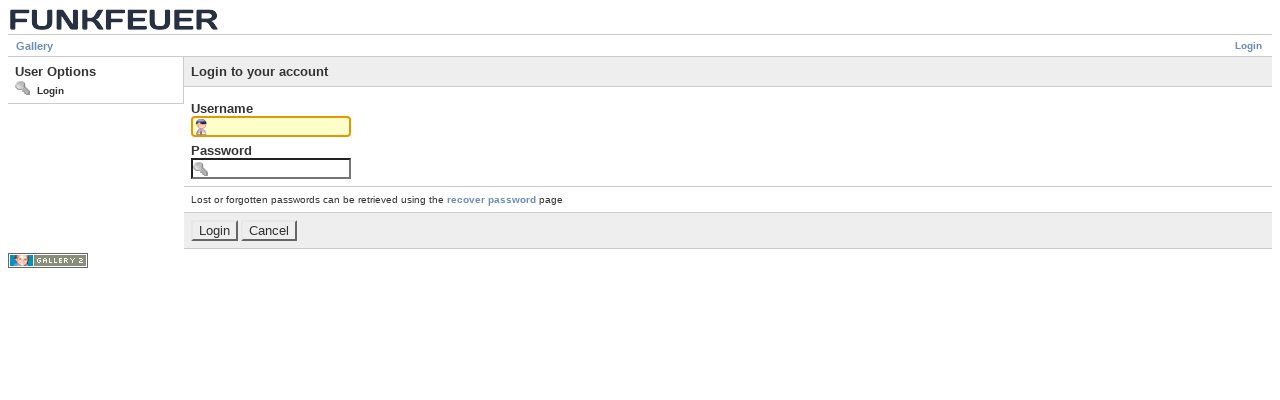

--- FILE ---
content_type: text/html; charset=UTF-8
request_url: https://gallery.funkfeuer.at/main.php?g2_view=core.UserAdmin&g2_subView=core.UserLogin&g2_return=%2Fv%2FEvents%2FWCW%2BZagreb%2B2007%2FIMG_1483.JPG.html%3F
body_size: 1532
content:
<!DOCTYPE html PUBLIC "-//W3C//DTD XHTML 1.0 Strict//EN" "http://www.w3.org/TR/xhtml1/DTD/xhtml1-strict.dtd">
<html lang="de-DE" xmlns="http://www.w3.org/1999/xhtml">
<head>

<title>Gallery User Administration</title>
<link rel="stylesheet" type="text/css" href="modules/core/data/gallery.css"/>
<link rel="stylesheet" type="text/css" href="modules/albumselect/dtree.css"/>
<link rel="stylesheet" type="text/css" href="modules/icons/iconpacks/paularmstrongdesigns/icons.css"/>
<script type="text/javascript" src="https://gallery.funkfeuer.at/main.php?g2_view=core.CombinedJavascript&amp;g2_key=39464f71abce6c0e273b23b3e0ce96f0"></script>
<meta http-equiv="Content-Type" content="text/html; charset=UTF-8"/>
<meta name="robots" content="noindex"/>
<meta http-equiv="Cache-Control" content="no-cache"/>
<meta http-equiv="Pragma" content="no-cache"/>
<meta http-equiv="Expires" content="Sat, 17 Jan 2026 04:55:24 GMT"/>
<link rel="stylesheet" type="text/css" href="themes/matrix/theme.css"/>
</head>
<body class="gallery">
<div id="gallery" class="safari">
<div id="gsHeader">
<a href="main.php"><img src="themes/matrix/images/logoFUNKFEUERmini.png"
height="24" alt=""/></a>
</div>
<div id="gsNavBar" class="gcBorder1">
<div class="gbSystemLinks">
<span class="block-core-SystemLink">
<a href="main.php?g2_view=core.UserAdmin&amp;g2_subView=core.UserLogin&amp;g2_return=%2Fmain.php%3Fg2_view%3Dcore.UserAdmin%26g2_subView%3Dcore.UserLogin%26">Login</a>
</span>



</div>
<div class="gbBreadCrumb">
<div class="block-core-BreadCrumb">
<a href="main.php" class="BreadCrumb-1">
Gallery</a>
</div>
</div>
</div>
<form action="main.php" method="post" id="userAdminForm"
enctype="application/x-www-form-urlencoded">
<div>
<input type="hidden" name="g2_return" value="/v/Events/WCW+Zagreb+2007/IMG_1483.JPG.html?"/>
<input type="hidden" name="g2_formUrl" value="/main.php?g2_view=core.UserAdmin&amp;g2_subView=core.UserLogin"/>
<input type="hidden" name="g2_authToken" value="4a4b0eb6b70c"/>

<input type="hidden" name="g2_controller" value="core.UserLogin"/>
<input type="hidden" name="g2_form[formName]" value="UserLogin"/>
</div>
<table width="100%" cellspacing="0" cellpadding="0">
<tr valign="top">
<td id="gsSidebarCol"><div id="gsSidebar" class="gcBorder1">
<div class="gbBlock">
<h2> User Options </h2>
<ul>
<li class="gbAdminLink gbLink-core_UserLogin">
Login
</li>
</ul>
</div>
</div></td>
<td>
<div id="gsContent" class="gcBorder1">
<div class="gbBlock gcBackground1">
<h2> Login to your account </h2>
</div>
<div class="gbBlock">
<h4> Username </h4>
<input type="text" id="giFormUsername" size="16"
name="g2_form[username]" value=""/>
<script type="text/javascript">
document.getElementById('userAdminForm')['g2_form[username]'].focus();
</script>
<h4> Password </h4>
<input type="password" id="giFormPassword" size="16" name="g2_form[password]"/>
</div>

<div class="gbBlock">
Lost or forgotten passwords can be retrieved using the <a href="main.php?g2_view=core.UserAdmin&amp;g2_subView=core.UserRecoverPassword&amp;g2_return=%2Fmain.php%3Fg2_view%3Dcore.UserAdmin%26g2_subView%3Dcore.UserLogin%26">recover password</a> page
</div>
<div class="gbBlock gcBackground1">
<input type="submit" class="inputTypeSubmit"
name="g2_form[action][login]" value="Login"/>
<input type="submit" class="inputTypeSubmit"
name="g2_form[action][cancel]" value="Cancel"/>
</div>
</div>
</td>
</tr>
</table>
</form>
<div id="gsFooter">

<a href="http://gallery.sourceforge.net"><img src="images/gallery.gif" alt="Powered by Gallery v2.3" title="Powered by Gallery v2.3" style="border-style: none" width="80" height="15"/></a>


</div>
  </div>


</body>
</html>